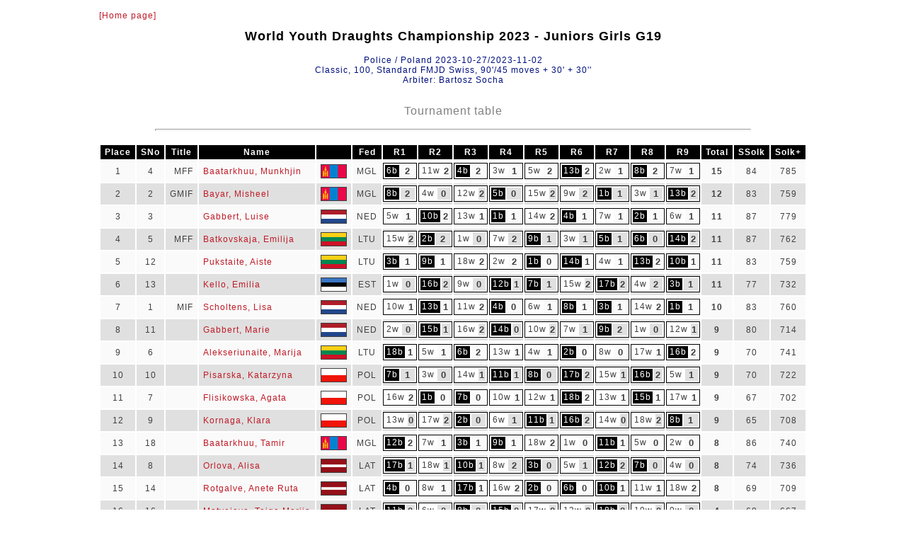

--- FILE ---
content_type: text/html
request_url: https://results.fmjd.org/tournaments/2023/f_1026/tournament_table_acc_places.html
body_size: 2831
content:
<!DOCTYPE html PUBLIC "-//W3C//DTD HTML 4.01 Transitional//EN">
<head>
<script type="text/javascript" src="translate.js"></script><meta content="text/html; charset=utf8" http-equiv="content-type">
<META HTTP-EQUIV='PRAGMA' CONTENT='NO-CACHE'>
<script>Tr("<title>Tournament table</title>");</script>
<link rel="stylesheet" href="tournament_table_acc_places.css" type="text/css"></head>
<body>

<table align=center>
<tr>
<td><a href="index.html" style="noprt">[Home page]</a>
<h1 align="center">World Youth Draughts Championship 2023 - Juniors Girls G19</h1>
<h4 align="center">Police / Poland 2023-10-27/2023-11-02<br>Classic, 100, Standard FMJD Swiss, 90'/45 moves + 30' + 30''<br><script>Tr("Arbiter: ","");</script>Bartosz Socha</h4>
</td></tr>
<tr>
<td><h3 align="center"><script>Tr("Tournament table","");</script></h3>
<hr>
</td></tr>
<tr>
<td>
<table align=center><col><col><col><col><col><col><col><col><col><col><col><col><col><col><col><col><col><col><thead>
<tr>
<th class=c>Place</th><th class=c>SNo</th><th class=r>Title</th><th>Name</th><th class=c><br></th><th class=c>Fed</th><th>R1</th><th>R2</th><th>R3</th><th>R4</th><th>R5</th><th>R6</th><th>R7</th><th>R8</th><th>R9</th><th class=c>Total</th><th class=c>SSolk</th><th class=c>Solk+</th></tr>
</thead>
<tr class=kj>
<td class=c>1</td><td class=c>4</td><td class=r>MFF</td><td><script>ALink("cardf_z$16.html", "Baatarkhuu, Munkhjin", false, "", " ");</script></td><td class=c><img alt="MGL" src="MGL.png" class="mala"></td><td class=c>MGL</td><td class=npj>
<table class=fr>
<tr>
<td class=kpc><script>ALink("cardf_z$2.html", "6b", false, "", " title='Kello, Emilia' class=kpc ");</script></td><td class=kwj>2</td></tr>
</table>
</td><td class=npj>
<table class=fr>
<tr>
<td class=kpb><script>ALink("cardf_z$13.html", "11w", false, "", " title='Flisikowska, Agata' class=kpb ");</script></td><td class=kwj>2</td></tr>
</table>
</td><td class=npj>
<table class=fr>
<tr>
<td class=kpc><script>ALink("cardf_z$6.html", "4b", false, "", " title='Batkovskaja, Emilija' class=kpc ");</script></td><td class=kwj>2</td></tr>
</table>
</td><td class=npj>
<table class=fr>
<tr>
<td class=kpb><script>ALink("cardf_z$9.html", "3w", false, "", " title='Gabbert, Luise' class=kpb ");</script></td><td class=kwj>1</td></tr>
</table>
</td><td class=npj>
<table class=fr>
<tr>
<td class=kpb><script>ALink("cardf_z$8.html", "5w", false, "", " title='Pukstaite, Aiste' class=kpb ");</script></td><td class=kwj>2</td></tr>
</table>
</td><td class=npj>
<table class=fr>
<tr>
<td class=kpc><script>ALink("cardf_z$18.html", "13b", false, "", " title='Baatarkhuu, Tamir' class=kpc ");</script></td><td class=kwj>2</td></tr>
</table>
</td><td class=npj>
<table class=fr>
<tr>
<td class=kpb><script>ALink("cardf_z$17.html", "2w", false, "", " title='Bayar, Misheel' class=kpb ");</script></td><td class=kwj>1</td></tr>
</table>
</td><td class=npj>
<table class=fr>
<tr>
<td class=kpc><script>ALink("cardf_z$10.html", "8b", false, "", " title='Gabbert, Marie' class=kpc ");</script></td><td class=kwj>2</td></tr>
</table>
</td><td class=npj>
<table class=fr>
<tr>
<td class=kpb><script>ALink("cardf_z$11.html", "7w", false, "", " title='Scholtens, Lisa' class=kpb ");</script></td><td class=kwj>1</td></tr>
</table>
</td><td class=kjb align=center>15</td><td class=c>84</td><td class=c>785</td></tr>
<tr class=kc>
<td class=c>2</td><td class=c>2</td><td class=r>GMIF</td><td><script>ALink("cardf_z$17.html", "Bayar, Misheel", false, "", " ");</script></td><td class=c><img alt="MGL" src="MGL.png" class="mala"></td><td class=c>MGL</td><td class=npc>
<table class=fr>
<tr>
<td class=kpc><script>ALink("cardf_z$10.html", "8b", false, "", " title='Gabbert, Marie' class=kpc ");</script></td><td class=kwc>2</td></tr>
</table>
</td><td class=npc>
<table class=fr>
<tr>
<td class=kpb><script>ALink("cardf_z$6.html", "4w", false, "", " title='Batkovskaja, Emilija' class=kpb ");</script></td><td class=kwc>0</td></tr>
</table>
</td><td class=npc>
<table class=fr>
<tr>
<td class=kpb><script>ALink("cardf_z$14.html", "12w", false, "", " title='Kornaga, Klara' class=kpb ");</script></td><td class=kwc>2</td></tr>
</table>
</td><td class=npc>
<table class=fr>
<tr>
<td class=kpc><script>ALink("cardf_z$8.html", "5b", false, "", " title='Pukstaite, Aiste' class=kpc ");</script></td><td class=kwc>0</td></tr>
</table>
</td><td class=npc>
<table class=fr>
<tr>
<td class=kpb><script>ALink("cardf_z$5.html", "15w", false, "", " title='Rotgalve, Anete Ruta' class=kpb ");</script></td><td class=kwc>2</td></tr>
</table>
</td><td class=npc>
<table class=fr>
<tr>
<td class=kpb><script>ALink("cardf_z$7.html", "9w", false, "", " title='Alekseriunaite, Marija' class=kpb ");</script></td><td class=kwc>2</td></tr>
</table>
</td><td class=npc>
<table class=fr>
<tr>
<td class=kpc><script>ALink("cardf_z$16.html", "1b", false, "", " title='Baatarkhuu, Munkhjin' class=kpc ");</script></td><td class=kwc>1</td></tr>
</table>
</td><td class=npc>
<table class=fr>
<tr>
<td class=kpb><script>ALink("cardf_z$9.html", "3w", false, "", " title='Gabbert, Luise' class=kpb ");</script></td><td class=kwc>1</td></tr>
</table>
</td><td class=npc>
<table class=fr>
<tr>
<td class=kpc><script>ALink("cardf_z$18.html", "13b", false, "", " title='Baatarkhuu, Tamir' class=kpc ");</script></td><td class=kwc>2</td></tr>
</table>
</td><td class=kcb align=center>12</td><td class=c>83</td><td class=c>759</td></tr>
<tr class=kj>
<td class=c>3</td><td class=c>3</td><td class=r></td><td><script>ALink("cardf_z$9.html", "Gabbert, Luise", false, "", " ");</script></td><td class=c><img alt="NED" src="NED.png" class="mala"></td><td class=c>NED</td><td class=npj>
<table class=fr>
<tr>
<td class=kpb><script>ALink("cardf_z$8.html", "5w", false, "", " title='Pukstaite, Aiste' class=kpb ");</script></td><td class=kwj>1</td></tr>
</table>
</td><td class=npj>
<table class=fr>
<tr>
<td class=kpc><script>ALink("cardf_z$15.html", "10b", false, "", " title='Pisarska, Katarzyna' class=kpc ");</script></td><td class=kwj>2</td></tr>
</table>
</td><td class=npj>
<table class=fr>
<tr>
<td class=kpb><script>ALink("cardf_z$18.html", "13w", false, "", " title='Baatarkhuu, Tamir' class=kpb ");</script></td><td class=kwj>1</td></tr>
</table>
</td><td class=npj>
<table class=fr>
<tr>
<td class=kpc><script>ALink("cardf_z$16.html", "1b", false, "", " title='Baatarkhuu, Munkhjin' class=kpc ");</script></td><td class=kwj>1</td></tr>
</table>
</td><td class=npj>
<table class=fr>
<tr>
<td class=kpb><script>ALink("cardf_z$3.html", "14w", false, "", " title='Orlova, Alisa' class=kpb ");</script></td><td class=kwj>2</td></tr>
</table>
</td><td class=npj>
<table class=fr>
<tr>
<td class=kpc><script>ALink("cardf_z$6.html", "4b", false, "", " title='Batkovskaja, Emilija' class=kpc ");</script></td><td class=kwj>1</td></tr>
</table>
</td><td class=npj>
<table class=fr>
<tr>
<td class=kpb><script>ALink("cardf_z$11.html", "7w", false, "", " title='Scholtens, Lisa' class=kpb ");</script></td><td class=kwj>1</td></tr>
</table>
</td><td class=npj>
<table class=fr>
<tr>
<td class=kpc><script>ALink("cardf_z$17.html", "2b", false, "", " title='Bayar, Misheel' class=kpc ");</script></td><td class=kwj>1</td></tr>
</table>
</td><td class=npj>
<table class=fr>
<tr>
<td class=kpb><script>ALink("cardf_z$2.html", "6w", false, "", " title='Kello, Emilia' class=kpb ");</script></td><td class=kwj>1</td></tr>
</table>
</td><td class=kjb align=center>11</td><td class=c>87</td><td class=c>779</td></tr>
<tr class=kc>
<td class=c>4</td><td class=c>5</td><td class=r>MFF</td><td><script>ALink("cardf_z$6.html", "Batkovskaja, Emilija", false, "", " ");</script></td><td class=c><img alt="LTU" src="LTU.png" class="mala"></td><td class=c>LTU</td><td class=npc>
<table class=fr>
<tr>
<td class=kpb><script>ALink("cardf_z$5.html", "15w", false, "", " title='Rotgalve, Anete Ruta' class=kpb ");</script></td><td class=kwc>2</td></tr>
</table>
</td><td class=npc>
<table class=fr>
<tr>
<td class=kpc><script>ALink("cardf_z$17.html", "2b", false, "", " title='Bayar, Misheel' class=kpc ");</script></td><td class=kwc>2</td></tr>
</table>
</td><td class=npc>
<table class=fr>
<tr>
<td class=kpb><script>ALink("cardf_z$16.html", "1w", false, "", " title='Baatarkhuu, Munkhjin' class=kpb ");</script></td><td class=kwc>0</td></tr>
</table>
</td><td class=npc>
<table class=fr>
<tr>
<td class=kpb><script>ALink("cardf_z$11.html", "7w", false, "", " title='Scholtens, Lisa' class=kpb ");</script></td><td class=kwc>2</td></tr>
</table>
</td><td class=npc>
<table class=fr>
<tr>
<td class=kpc><script>ALink("cardf_z$7.html", "9b", false, "", " title='Alekseriunaite, Marija' class=kpc ");</script></td><td class=kwc>1</td></tr>
</table>
</td><td class=npc>
<table class=fr>
<tr>
<td class=kpb><script>ALink("cardf_z$9.html", "3w", false, "", " title='Gabbert, Luise' class=kpb ");</script></td><td class=kwc>1</td></tr>
</table>
</td><td class=npc>
<table class=fr>
<tr>
<td class=kpc><script>ALink("cardf_z$8.html", "5b", false, "", " title='Pukstaite, Aiste' class=kpc ");</script></td><td class=kwc>1</td></tr>
</table>
</td><td class=npc>
<table class=fr>
<tr>
<td class=kpc><script>ALink("cardf_z$2.html", "6b", false, "", " title='Kello, Emilia' class=kpc ");</script></td><td class=kwc>0</td></tr>
</table>
</td><td class=npc>
<table class=fr>
<tr>
<td class=kpc><script>ALink("cardf_z$3.html", "14b", false, "", " title='Orlova, Alisa' class=kpc ");</script></td><td class=kwc>2</td></tr>
</table>
</td><td class=kcb align=center>11</td><td class=c>87</td><td class=c>762</td></tr>
<tr class=kj>
<td class=c>5</td><td class=c>12</td><td class=r></td><td><script>ALink("cardf_z$8.html", "Pukstaite, Aiste", false, "", " ");</script></td><td class=c><img alt="LTU" src="LTU.png" class="mala"></td><td class=c>LTU</td><td class=npj>
<table class=fr>
<tr>
<td class=kpc><script>ALink("cardf_z$9.html", "3b", false, "", " title='Gabbert, Luise' class=kpc ");</script></td><td class=kwj>1</td></tr>
</table>
</td><td class=npj>
<table class=fr>
<tr>
<td class=kpc><script>ALink("cardf_z$7.html", "9b", false, "", " title='Alekseriunaite, Marija' class=kpc ");</script></td><td class=kwj>1</td></tr>
</table>
</td><td class=npj>
<table class=fr>
<tr>
<td class=kpb><script>ALink("cardf_z$1.html", "18w", false, "", " title='Lutsepp, Katriin' class=kpb ");</script></td><td class=kwj>2</td></tr>
</table>
</td><td class=npj>
<table class=fr>
<tr>
<td class=kpb><script>ALink("cardf_z$17.html", "2w", false, "", " title='Bayar, Misheel' class=kpb ");</script></td><td class=kwj>2</td></tr>
</table>
</td><td class=npj>
<table class=fr>
<tr>
<td class=kpc><script>ALink("cardf_z$16.html", "1b", false, "", " title='Baatarkhuu, Munkhjin' class=kpc ");</script></td><td class=kwj>0</td></tr>
</table>
</td><td class=npj>
<table class=fr>
<tr>
<td class=kpc><script>ALink("cardf_z$3.html", "14b", false, "", " title='Orlova, Alisa' class=kpc ");</script></td><td class=kwj>1</td></tr>
</table>
</td><td class=npj>
<table class=fr>
<tr>
<td class=kpb><script>ALink("cardf_z$6.html", "4w", false, "", " title='Batkovskaja, Emilija' class=kpb ");</script></td><td class=kwj>1</td></tr>
</table>
</td><td class=npj>
<table class=fr>
<tr>
<td class=kpc><script>ALink("cardf_z$18.html", "13b", false, "", " title='Baatarkhuu, Tamir' class=kpc ");</script></td><td class=kwj>2</td></tr>
</table>
</td><td class=npj>
<table class=fr>
<tr>
<td class=kpc><script>ALink("cardf_z$15.html", "10b", false, "", " title='Pisarska, Katarzyna' class=kpc ");</script></td><td class=kwj>1</td></tr>
</table>
</td><td class=kjb align=center>11</td><td class=c>83</td><td class=c>759</td></tr>
<tr class=kc>
<td class=c>6</td><td class=c>13</td><td class=r></td><td><script>ALink("cardf_z$2.html", "Kello, Emilia", false, "", " ");</script></td><td class=c><img alt="EST" src="EST.png" class="mala"></td><td class=c>EST</td><td class=npc>
<table class=fr>
<tr>
<td class=kpb><script>ALink("cardf_z$16.html", "1w", false, "", " title='Baatarkhuu, Munkhjin' class=kpb ");</script></td><td class=kwc>0</td></tr>
</table>
</td><td class=npc>
<table class=fr>
<tr>
<td class=kpc><script>ALink("cardf_z$4.html", "16b", false, "", " title='Matvejeva, Taiga Marija' class=kpc ");</script></td><td class=kwc>2</td></tr>
</table>
</td><td class=npc>
<table class=fr>
<tr>
<td class=kpb><script>ALink("cardf_z$7.html", "9w", false, "", " title='Alekseriunaite, Marija' class=kpb ");</script></td><td class=kwc>0</td></tr>
</table>
</td><td class=npc>
<table class=fr>
<tr>
<td class=kpc><script>ALink("cardf_z$14.html", "12b", false, "", " title='Kornaga, Klara' class=kpc ");</script></td><td class=kwc>1</td></tr>
</table>
</td><td class=npc>
<table class=fr>
<tr>
<td class=kpc><script>ALink("cardf_z$11.html", "7b", false, "", " title='Scholtens, Lisa' class=kpc ");</script></td><td class=kwc>1</td></tr>
</table>
</td><td class=npc>
<table class=fr>
<tr>
<td class=kpb><script>ALink("cardf_z$5.html", "15w", false, "", " title='Rotgalve, Anete Ruta' class=kpb ");</script></td><td class=kwc>2</td></tr>
</table>
</td><td class=npc>
<table class=fr>
<tr>
<td class=kpc><script>ALink("cardf_z$12.html", "17b", false, "", " title='Monteiro, Ana' class=kpc ");</script></td><td class=kwc>2</td></tr>
</table>
</td><td class=npc>
<table class=fr>
<tr>
<td class=kpb><script>ALink("cardf_z$6.html", "4w", false, "", " title='Batkovskaja, Emilija' class=kpb ");</script></td><td class=kwc>2</td></tr>
</table>
</td><td class=npc>
<table class=fr>
<tr>
<td class=kpc><script>ALink("cardf_z$9.html", "3b", false, "", " title='Gabbert, Luise' class=kpc ");</script></td><td class=kwc>1</td></tr>
</table>
</td><td class=kcb align=center>11</td><td class=c>77</td><td class=c>732</td></tr>
<tr class=kj>
<td class=c>7</td><td class=c>1</td><td class=r>MIF</td><td><script>ALink("cardf_z$11.html", "Scholtens, Lisa", false, "", " ");</script></td><td class=c><img alt="NED" src="NED.png" class="mala"></td><td class=c>NED</td><td class=npj>
<table class=fr>
<tr>
<td class=kpb><script>ALink("cardf_z$15.html", "10w", false, "", " title='Pisarska, Katarzyna' class=kpb ");</script></td><td class=kwj>1</td></tr>
</table>
</td><td class=npj>
<table class=fr>
<tr>
<td class=kpc><script>ALink("cardf_z$18.html", "13b", false, "", " title='Baatarkhuu, Tamir' class=kpc ");</script></td><td class=kwj>1</td></tr>
</table>
</td><td class=npj>
<table class=fr>
<tr>
<td class=kpb><script>ALink("cardf_z$13.html", "11w", false, "", " title='Flisikowska, Agata' class=kpb ");</script></td><td class=kwj>2</td></tr>
</table>
</td><td class=npj>
<table class=fr>
<tr>
<td class=kpc><script>ALink("cardf_z$6.html", "4b", false, "", " title='Batkovskaja, Emilija' class=kpc ");</script></td><td class=kwj>0</td></tr>
</table>
</td><td class=npj>
<table class=fr>
<tr>
<td class=kpb><script>ALink("cardf_z$2.html", "6w", false, "", " title='Kello, Emilia' class=kpb ");</script></td><td class=kwj>1</td></tr>
</table>
</td><td class=npj>
<table class=fr>
<tr>
<td class=kpc><script>ALink("cardf_z$10.html", "8b", false, "", " title='Gabbert, Marie' class=kpc ");</script></td><td class=kwj>1</td></tr>
</table>
</td><td class=npj>
<table class=fr>
<tr>
<td class=kpc><script>ALink("cardf_z$9.html", "3b", false, "", " title='Gabbert, Luise' class=kpc ");</script></td><td class=kwj>1</td></tr>
</table>
</td><td class=npj>
<table class=fr>
<tr>
<td class=kpb><script>ALink("cardf_z$3.html", "14w", false, "", " title='Orlova, Alisa' class=kpb ");</script></td><td class=kwj>2</td></tr>
</table>
</td><td class=npj>
<table class=fr>
<tr>
<td class=kpc><script>ALink("cardf_z$16.html", "1b", false, "", " title='Baatarkhuu, Munkhjin' class=kpc ");</script></td><td class=kwj>1</td></tr>
</table>
</td><td class=kjb align=center>10</td><td class=c>83</td><td class=c>760</td></tr>
<tr class=kc>
<td class=c>8</td><td class=c>11</td><td class=r></td><td><script>ALink("cardf_z$10.html", "Gabbert, Marie", false, "", " ");</script></td><td class=c><img alt="NED" src="NED.png" class="mala"></td><td class=c>NED</td><td class=npc>
<table class=fr>
<tr>
<td class=kpb><script>ALink("cardf_z$17.html", "2w", false, "", " title='Bayar, Misheel' class=kpb ");</script></td><td class=kwc>0</td></tr>
</table>
</td><td class=npc>
<table class=fr>
<tr>
<td class=kpc><script>ALink("cardf_z$5.html", "15b", false, "", " title='Rotgalve, Anete Ruta' class=kpc ");</script></td><td class=kwc>1</td></tr>
</table>
</td><td class=npc>
<table class=fr>
<tr>
<td class=kpb><script>ALink("cardf_z$4.html", "16w", false, "", " title='Matvejeva, Taiga Marija' class=kpb ");</script></td><td class=kwc>2</td></tr>
</table>
</td><td class=npc>
<table class=fr>
<tr>
<td class=kpc><script>ALink("cardf_z$3.html", "14b", false, "", " title='Orlova, Alisa' class=kpc ");</script></td><td class=kwc>0</td></tr>
</table>
</td><td class=npc>
<table class=fr>
<tr>
<td class=kpb><script>ALink("cardf_z$15.html", "10w", false, "", " title='Pisarska, Katarzyna' class=kpb ");</script></td><td class=kwc>2</td></tr>
</table>
</td><td class=npc>
<table class=fr>
<tr>
<td class=kpb><script>ALink("cardf_z$11.html", "7w", false, "", " title='Scholtens, Lisa' class=kpb ");</script></td><td class=kwc>1</td></tr>
</table>
</td><td class=npc>
<table class=fr>
<tr>
<td class=kpc><script>ALink("cardf_z$7.html", "9b", false, "", " title='Alekseriunaite, Marija' class=kpc ");</script></td><td class=kwc>2</td></tr>
</table>
</td><td class=npc>
<table class=fr>
<tr>
<td class=kpb><script>ALink("cardf_z$16.html", "1w", false, "", " title='Baatarkhuu, Munkhjin' class=kpb ");</script></td><td class=kwc>0</td></tr>
</table>
</td><td class=npc>
<table class=fr>
<tr>
<td class=kpb><script>ALink("cardf_z$14.html", "12w", false, "", " title='Kornaga, Klara' class=kpb ");</script></td><td class=kwc>1</td></tr>
</table>
</td><td class=kcb align=center>9</td><td class=c>80</td><td class=c>714</td></tr>
<tr class=kj>
<td class=c>9</td><td class=c>6</td><td class=r></td><td><script>ALink("cardf_z$7.html", "Alekseriunaite, Marija", false, "", " ");</script></td><td class=c><img alt="LTU" src="LTU.png" class="mala"></td><td class=c>LTU</td><td class=npj>
<table class=fr>
<tr>
<td class=kpc><script>ALink("cardf_z$1.html", "18b", false, "", " title='Lutsepp, Katriin' class=kpc ");</script></td><td class=kwj>1</td></tr>
</table>
</td><td class=npj>
<table class=fr>
<tr>
<td class=kpb><script>ALink("cardf_z$8.html", "5w", false, "", " title='Pukstaite, Aiste' class=kpb ");</script></td><td class=kwj>1</td></tr>
</table>
</td><td class=npj>
<table class=fr>
<tr>
<td class=kpc><script>ALink("cardf_z$2.html", "6b", false, "", " title='Kello, Emilia' class=kpc ");</script></td><td class=kwj>2</td></tr>
</table>
</td><td class=npj>
<table class=fr>
<tr>
<td class=kpb><script>ALink("cardf_z$18.html", "13w", false, "", " title='Baatarkhuu, Tamir' class=kpb ");</script></td><td class=kwj>1</td></tr>
</table>
</td><td class=npj>
<table class=fr>
<tr>
<td class=kpb><script>ALink("cardf_z$6.html", "4w", false, "", " title='Batkovskaja, Emilija' class=kpb ");</script></td><td class=kwj>1</td></tr>
</table>
</td><td class=npj>
<table class=fr>
<tr>
<td class=kpc><script>ALink("cardf_z$17.html", "2b", false, "", " title='Bayar, Misheel' class=kpc ");</script></td><td class=kwj>0</td></tr>
</table>
</td><td class=npj>
<table class=fr>
<tr>
<td class=kpb><script>ALink("cardf_z$10.html", "8w", false, "", " title='Gabbert, Marie' class=kpb ");</script></td><td class=kwj>0</td></tr>
</table>
</td><td class=npj>
<table class=fr>
<tr>
<td class=kpb><script>ALink("cardf_z$12.html", "17w", false, "", " title='Monteiro, Ana' class=kpb ");</script></td><td class=kwj>1</td></tr>
</table>
</td><td class=npj>
<table class=fr>
<tr>
<td class=kpc><script>ALink("cardf_z$4.html", "16b", false, "", " title='Matvejeva, Taiga Marija' class=kpc ");</script></td><td class=kwj>2</td></tr>
</table>
</td><td class=kjb align=center>9</td><td class=c>70</td><td class=c>741</td></tr>
<tr class=kc>
<td class=c>10</td><td class=c>10</td><td class=r></td><td><script>ALink("cardf_z$15.html", "Pisarska, Katarzyna", false, "", " ");</script></td><td class=c><img alt="POL" src="POL.png" class="mala"></td><td class=c>POL</td><td class=npc>
<table class=fr>
<tr>
<td class=kpc><script>ALink("cardf_z$11.html", "7b", false, "", " title='Scholtens, Lisa' class=kpc ");</script></td><td class=kwc>1</td></tr>
</table>
</td><td class=npc>
<table class=fr>
<tr>
<td class=kpb><script>ALink("cardf_z$9.html", "3w", false, "", " title='Gabbert, Luise' class=kpb ");</script></td><td class=kwc>0</td></tr>
</table>
</td><td class=npc>
<table class=fr>
<tr>
<td class=kpb><script>ALink("cardf_z$3.html", "14w", false, "", " title='Orlova, Alisa' class=kpb ");</script></td><td class=kwc>1</td></tr>
</table>
</td><td class=npc>
<table class=fr>
<tr>
<td class=kpc><script>ALink("cardf_z$13.html", "11b", false, "", " title='Flisikowska, Agata' class=kpc ");</script></td><td class=kwc>1</td></tr>
</table>
</td><td class=npc>
<table class=fr>
<tr>
<td class=kpc><script>ALink("cardf_z$10.html", "8b", false, "", " title='Gabbert, Marie' class=kpc ");</script></td><td class=kwc>0</td></tr>
</table>
</td><td class=npc>
<table class=fr>
<tr>
<td class=kpc><script>ALink("cardf_z$12.html", "17b", false, "", " title='Monteiro, Ana' class=kpc ");</script></td><td class=kwc>2</td></tr>
</table>
</td><td class=npc>
<table class=fr>
<tr>
<td class=kpb><script>ALink("cardf_z$5.html", "15w", false, "", " title='Rotgalve, Anete Ruta' class=kpb ");</script></td><td class=kwc>1</td></tr>
</table>
</td><td class=npc>
<table class=fr>
<tr>
<td class=kpc><script>ALink("cardf_z$4.html", "16b", false, "", " title='Matvejeva, Taiga Marija' class=kpc ");</script></td><td class=kwc>2</td></tr>
</table>
</td><td class=npc>
<table class=fr>
<tr>
<td class=kpb><script>ALink("cardf_z$8.html", "5w", false, "", " title='Pukstaite, Aiste' class=kpb ");</script></td><td class=kwc>1</td></tr>
</table>
</td><td class=kcb align=center>9</td><td class=c>70</td><td class=c>722</td></tr>
<tr class=kj>
<td class=c>11</td><td class=c>7</td><td class=r></td><td><script>ALink("cardf_z$13.html", "Flisikowska, Agata", false, "", " ");</script></td><td class=c><img alt="POL" src="POL.png" class="mala"></td><td class=c>POL</td><td class=npj>
<table class=fr>
<tr>
<td class=kpb><script>ALink("cardf_z$4.html", "16w", false, "", " title='Matvejeva, Taiga Marija' class=kpb ");</script></td><td class=kwj>2</td></tr>
</table>
</td><td class=npj>
<table class=fr>
<tr>
<td class=kpc><script>ALink("cardf_z$16.html", "1b", false, "", " title='Baatarkhuu, Munkhjin' class=kpc ");</script></td><td class=kwj>0</td></tr>
</table>
</td><td class=npj>
<table class=fr>
<tr>
<td class=kpc><script>ALink("cardf_z$11.html", "7b", false, "", " title='Scholtens, Lisa' class=kpc ");</script></td><td class=kwj>0</td></tr>
</table>
</td><td class=npj>
<table class=fr>
<tr>
<td class=kpb><script>ALink("cardf_z$15.html", "10w", false, "", " title='Pisarska, Katarzyna' class=kpb ");</script></td><td class=kwj>1</td></tr>
</table>
</td><td class=npj>
<table class=fr>
<tr>
<td class=kpb><script>ALink("cardf_z$14.html", "12w", false, "", " title='Kornaga, Klara' class=kpb ");</script></td><td class=kwj>1</td></tr>
</table>
</td><td class=npj>
<table class=fr>
<tr>
<td class=kpc><script>ALink("cardf_z$1.html", "18b", false, "", " title='Lutsepp, Katriin' class=kpc ");</script></td><td class=kwj>2</td></tr>
</table>
</td><td class=npj>
<table class=fr>
<tr>
<td class=kpb><script>ALink("cardf_z$18.html", "13w", false, "", " title='Baatarkhuu, Tamir' class=kpb ");</script></td><td class=kwj>1</td></tr>
</table>
</td><td class=npj>
<table class=fr>
<tr>
<td class=kpc><script>ALink("cardf_z$5.html", "15b", false, "", " title='Rotgalve, Anete Ruta' class=kpc ");</script></td><td class=kwj>1</td></tr>
</table>
</td><td class=npj>
<table class=fr>
<tr>
<td class=kpb><script>ALink("cardf_z$12.html", "17w", false, "", " title='Monteiro, Ana' class=kpb ");</script></td><td class=kwj>1</td></tr>
</table>
</td><td class=kjb align=center>9</td><td class=c>67</td><td class=c>702</td></tr>
<tr class=kc>
<td class=c>12</td><td class=c>9</td><td class=r></td><td><script>ALink("cardf_z$14.html", "Kornaga, Klara", false, "", " ");</script></td><td class=c><img alt="POL" src="POL.png" class="mala"></td><td class=c>POL</td><td class=npc>
<table class=fr>
<tr>
<td class=kpb><script>ALink("cardf_z$18.html", "13w", false, "", " title='Baatarkhuu, Tamir' class=kpb ");</script></td><td class=kwc>0</td></tr>
</table>
</td><td class=npc>
<table class=fr>
<tr>
<td class=kpb><script>ALink("cardf_z$12.html", "17w", false, "", " title='Monteiro, Ana' class=kpb ");</script></td><td class=kwc>2</td></tr>
</table>
</td><td class=npc>
<table class=fr>
<tr>
<td class=kpc><script>ALink("cardf_z$17.html", "2b", false, "", " title='Bayar, Misheel' class=kpc ");</script></td><td class=kwc>0</td></tr>
</table>
</td><td class=npc>
<table class=fr>
<tr>
<td class=kpb><script>ALink("cardf_z$2.html", "6w", false, "", " title='Kello, Emilia' class=kpb ");</script></td><td class=kwc>1</td></tr>
</table>
</td><td class=npc>
<table class=fr>
<tr>
<td class=kpc><script>ALink("cardf_z$13.html", "11b", false, "", " title='Flisikowska, Agata' class=kpc ");</script></td><td class=kwc>1</td></tr>
</table>
</td><td class=npc>
<table class=fr>
<tr>
<td class=kpc><script>ALink("cardf_z$4.html", "16b", false, "", " title='Matvejeva, Taiga Marija' class=kpc ");</script></td><td class=kwc>2</td></tr>
</table>
</td><td class=npc>
<table class=fr>
<tr>
<td class=kpb><script>ALink("cardf_z$3.html", "14w", false, "", " title='Orlova, Alisa' class=kpb ");</script></td><td class=kwc>0</td></tr>
</table>
</td><td class=npc>
<table class=fr>
<tr>
<td class=kpb><script>ALink("cardf_z$1.html", "18w", false, "", " title='Lutsepp, Katriin' class=kpb ");</script></td><td class=kwc>2</td></tr>
</table>
</td><td class=npc>
<table class=fr>
<tr>
<td class=kpc><script>ALink("cardf_z$10.html", "8b", false, "", " title='Gabbert, Marie' class=kpc ");</script></td><td class=kwc>1</td></tr>
</table>
</td><td class=kcb align=center>9</td><td class=c>65</td><td class=c>708</td></tr>
<tr class=kj>
<td class=c>13</td><td class=c>18</td><td class=r></td><td><script>ALink("cardf_z$18.html", "Baatarkhuu, Tamir", false, "", " ");</script></td><td class=c><img alt="MGL" src="MGL.png" class="mala"></td><td class=c>MGL</td><td class=npj>
<table class=fr>
<tr>
<td class=kpc><script>ALink("cardf_z$14.html", "12b", false, "", " title='Kornaga, Klara' class=kpc ");</script></td><td class=kwj>2</td></tr>
</table>
</td><td class=npj>
<table class=fr>
<tr>
<td class=kpb><script>ALink("cardf_z$11.html", "7w", false, "", " title='Scholtens, Lisa' class=kpb ");</script></td><td class=kwj>1</td></tr>
</table>
</td><td class=npj>
<table class=fr>
<tr>
<td class=kpc><script>ALink("cardf_z$9.html", "3b", false, "", " title='Gabbert, Luise' class=kpc ");</script></td><td class=kwj>1</td></tr>
</table>
</td><td class=npj>
<table class=fr>
<tr>
<td class=kpc><script>ALink("cardf_z$7.html", "9b", false, "", " title='Alekseriunaite, Marija' class=kpc ");</script></td><td class=kwj>1</td></tr>
</table>
</td><td class=npj>
<table class=fr>
<tr>
<td class=kpb><script>ALink("cardf_z$1.html", "18w", false, "", " title='Lutsepp, Katriin' class=kpb ");</script></td><td class=kwj>2</td></tr>
</table>
</td><td class=npj>
<table class=fr>
<tr>
<td class=kpb><script>ALink("cardf_z$16.html", "1w", false, "", " title='Baatarkhuu, Munkhjin' class=kpb ");</script></td><td class=kwj>0</td></tr>
</table>
</td><td class=npj>
<table class=fr>
<tr>
<td class=kpc><script>ALink("cardf_z$13.html", "11b", false, "", " title='Flisikowska, Agata' class=kpc ");</script></td><td class=kwj>1</td></tr>
</table>
</td><td class=npj>
<table class=fr>
<tr>
<td class=kpb><script>ALink("cardf_z$8.html", "5w", false, "", " title='Pukstaite, Aiste' class=kpb ");</script></td><td class=kwj>0</td></tr>
</table>
</td><td class=npj>
<table class=fr>
<tr>
<td class=kpb><script>ALink("cardf_z$17.html", "2w", false, "", " title='Bayar, Misheel' class=kpb ");</script></td><td class=kwj>0</td></tr>
</table>
</td><td class=kjb align=center>8</td><td class=c>86</td><td class=c>740</td></tr>
<tr class=kc>
<td class=c>14</td><td class=c>8</td><td class=r></td><td><script>ALink("cardf_z$3.html", "Orlova, Alisa", false, "", " ");</script></td><td class=c><img alt="LAT" src="LAT.png" class="mala"></td><td class=c>LAT</td><td class=npc>
<table class=fr>
<tr>
<td class=kpc><script>ALink("cardf_z$12.html", "17b", false, "", " title='Monteiro, Ana' class=kpc ");</script></td><td class=kwc>1</td></tr>
</table>
</td><td class=npc>
<table class=fr>
<tr>
<td class=kpb><script>ALink("cardf_z$1.html", "18w", false, "", " title='Lutsepp, Katriin' class=kpb ");</script></td><td class=kwc>1</td></tr>
</table>
</td><td class=npc>
<table class=fr>
<tr>
<td class=kpc><script>ALink("cardf_z$15.html", "10b", false, "", " title='Pisarska, Katarzyna' class=kpc ");</script></td><td class=kwc>1</td></tr>
</table>
</td><td class=npc>
<table class=fr>
<tr>
<td class=kpb><script>ALink("cardf_z$10.html", "8w", false, "", " title='Gabbert, Marie' class=kpb ");</script></td><td class=kwc>2</td></tr>
</table>
</td><td class=npc>
<table class=fr>
<tr>
<td class=kpc><script>ALink("cardf_z$9.html", "3b", false, "", " title='Gabbert, Luise' class=kpc ");</script></td><td class=kwc>0</td></tr>
</table>
</td><td class=npc>
<table class=fr>
<tr>
<td class=kpb><script>ALink("cardf_z$8.html", "5w", false, "", " title='Pukstaite, Aiste' class=kpb ");</script></td><td class=kwc>1</td></tr>
</table>
</td><td class=npc>
<table class=fr>
<tr>
<td class=kpc><script>ALink("cardf_z$14.html", "12b", false, "", " title='Kornaga, Klara' class=kpc ");</script></td><td class=kwc>2</td></tr>
</table>
</td><td class=npc>
<table class=fr>
<tr>
<td class=kpc><script>ALink("cardf_z$11.html", "7b", false, "", " title='Scholtens, Lisa' class=kpc ");</script></td><td class=kwc>0</td></tr>
</table>
</td><td class=npc>
<table class=fr>
<tr>
<td class=kpb><script>ALink("cardf_z$6.html", "4w", false, "", " title='Batkovskaja, Emilija' class=kpb ");</script></td><td class=kwc>0</td></tr>
</table>
</td><td class=kcb align=center>8</td><td class=c>74</td><td class=c>736</td></tr>
<tr class=kj>
<td class=c>15</td><td class=c>14</td><td class=r></td><td><script>ALink("cardf_z$5.html", "Rotgalve, Anete Ruta", false, "", " ");</script></td><td class=c><img alt="LAT" src="LAT.png" class="mala"></td><td class=c>LAT</td><td class=npj>
<table class=fr>
<tr>
<td class=kpc><script>ALink("cardf_z$6.html", "4b", false, "", " title='Batkovskaja, Emilija' class=kpc ");</script></td><td class=kwj>0</td></tr>
</table>
</td><td class=npj>
<table class=fr>
<tr>
<td class=kpb><script>ALink("cardf_z$10.html", "8w", false, "", " title='Gabbert, Marie' class=kpb ");</script></td><td class=kwj>1</td></tr>
</table>
</td><td class=npj>
<table class=fr>
<tr>
<td class=kpc><script>ALink("cardf_z$12.html", "17b", false, "", " title='Monteiro, Ana' class=kpc ");</script></td><td class=kwj>1</td></tr>
</table>
</td><td class=npj>
<table class=fr>
<tr>
<td class=kpb><script>ALink("cardf_z$4.html", "16w", false, "", " title='Matvejeva, Taiga Marija' class=kpb ");</script></td><td class=kwj>2</td></tr>
</table>
</td><td class=npj>
<table class=fr>
<tr>
<td class=kpc><script>ALink("cardf_z$17.html", "2b", false, "", " title='Bayar, Misheel' class=kpc ");</script></td><td class=kwj>0</td></tr>
</table>
</td><td class=npj>
<table class=fr>
<tr>
<td class=kpc><script>ALink("cardf_z$2.html", "6b", false, "", " title='Kello, Emilia' class=kpc ");</script></td><td class=kwj>0</td></tr>
</table>
</td><td class=npj>
<table class=fr>
<tr>
<td class=kpc><script>ALink("cardf_z$15.html", "10b", false, "", " title='Pisarska, Katarzyna' class=kpc ");</script></td><td class=kwj>1</td></tr>
</table>
</td><td class=npj>
<table class=fr>
<tr>
<td class=kpb><script>ALink("cardf_z$13.html", "11w", false, "", " title='Flisikowska, Agata' class=kpb ");</script></td><td class=kwj>1</td></tr>
</table>
</td><td class=npj>
<table class=fr>
<tr>
<td class=kpb><script>ALink("cardf_z$1.html", "18w", false, "", " title='Lutsepp, Katriin' class=kpb ");</script></td><td class=kwj>2</td></tr>
</table>
</td><td class=kjb align=center>8</td><td class=c>69</td><td class=c>709</td></tr>
<tr class=kc>
<td class=c>16</td><td class=c>16</td><td class=r></td><td><script>ALink("cardf_z$4.html", "Matvejeva, Taiga Marija", false, "", " ");</script></td><td class=c><img alt="LAT" src="LAT.png" class="mala"></td><td class=c>LAT</td><td class=npc>
<table class=fr>
<tr>
<td class=kpc><script>ALink("cardf_z$13.html", "11b", false, "", " title='Flisikowska, Agata' class=kpc ");</script></td><td class=kwc>0</td></tr>
</table>
</td><td class=npc>
<table class=fr>
<tr>
<td class=kpb><script>ALink("cardf_z$2.html", "6w", false, "", " title='Kello, Emilia' class=kpb ");</script></td><td class=kwc>0</td></tr>
</table>
</td><td class=npc>
<table class=fr>
<tr>
<td class=kpc><script>ALink("cardf_z$10.html", "8b", false, "", " title='Gabbert, Marie' class=kpc ");</script></td><td class=kwc>0</td></tr>
</table>
</td><td class=npc>
<table class=fr>
<tr>
<td class=kpc><script>ALink("cardf_z$5.html", "15b", false, "", " title='Rotgalve, Anete Ruta' class=kpc ");</script></td><td class=kwc>0</td></tr>
</table>
</td><td class=npc>
<table class=fr>
<tr>
<td class=kpb><script>ALink("cardf_z$12.html", "17w", false, "", " title='Monteiro, Ana' class=kpb ");</script></td><td class=kwc>2</td></tr>
</table>
</td><td class=npc>
<table class=fr>
<tr>
<td class=kpb><script>ALink("cardf_z$14.html", "12w", false, "", " title='Kornaga, Klara' class=kpb ");</script></td><td class=kwc>0</td></tr>
</table>
</td><td class=npc>
<table class=fr>
<tr>
<td class=kpc><script>ALink("cardf_z$1.html", "18b", false, "", " title='Lutsepp, Katriin' class=kpc ");</script></td><td class=kwc>2</td></tr>
</table>
</td><td class=npc>
<table class=fr>
<tr>
<td class=kpb><script>ALink("cardf_z$15.html", "10w", false, "", " title='Pisarska, Katarzyna' class=kpb ");</script></td><td class=kwc>0</td></tr>
</table>
</td><td class=npc>
<table class=fr>
<tr>
<td class=kpb><script>ALink("cardf_z$7.html", "9w", false, "", " title='Alekseriunaite, Marija' class=kpb ");</script></td><td class=kwc>0</td></tr>
</table>
</td><td class=kcb align=center>4</td><td class=c>68</td><td class=c>667</td></tr>
<tr class=kj>
<td class=c>17</td><td class=c>17</td><td class=r></td><td><script>ALink("cardf_z$12.html", "Monteiro, Ana", false, "", " ");</script></td><td class=c><img alt="BRA" src="BRA.png" class="mala"></td><td class=c>BRA</td><td class=npj>
<table class=fr>
<tr>
<td class=kpb><script>ALink("cardf_z$3.html", "14w", false, "", " title='Orlova, Alisa' class=kpb ");</script></td><td class=kwj>1</td></tr>
</table>
</td><td class=npj>
<table class=fr>
<tr>
<td class=kpc><script>ALink("cardf_z$14.html", "12b", false, "", " title='Kornaga, Klara' class=kpc ");</script></td><td class=kwj>0</td></tr>
</table>
</td><td class=npj>
<table class=fr>
<tr>
<td class=kpb><script>ALink("cardf_z$5.html", "15w", false, "", " title='Rotgalve, Anete Ruta' class=kpb ");</script></td><td class=kwj>1</td></tr>
</table>
</td><td class=npj>
<table class=fr>
<tr>
<td class=kpc><script>ALink("cardf_z$1.html", "18b", false, "", " title='Lutsepp, Katriin' class=kpc ");</script></td><td class=kwj>0</td></tr>
</table>
</td><td class=npj>
<table class=fr>
<tr>
<td class=kpc><script>ALink("cardf_z$4.html", "16b", false, "", " title='Matvejeva, Taiga Marija' class=kpc ");</script></td><td class=kwj>0</td></tr>
</table>
</td><td class=npj>
<table class=fr>
<tr>
<td class=kpb><script>ALink("cardf_z$15.html", "10w", false, "", " title='Pisarska, Katarzyna' class=kpb ");</script></td><td class=kwj>0</td></tr>
</table>
</td><td class=npj>
<table class=fr>
<tr>
<td class=kpb><script>ALink("cardf_z$2.html", "6w", false, "", " title='Kello, Emilia' class=kpb ");</script></td><td class=kwj>0</td></tr>
</table>
</td><td class=npj>
<table class=fr>
<tr>
<td class=kpc><script>ALink("cardf_z$7.html", "9b", false, "", " title='Alekseriunaite, Marija' class=kpc ");</script></td><td class=kwj>1</td></tr>
</table>
</td><td class=npj>
<table class=fr>
<tr>
<td class=kpc><script>ALink("cardf_z$13.html", "11b", false, "", " title='Flisikowska, Agata' class=kpc ");</script></td><td class=kwj>1</td></tr>
</table>
</td><td class=kjb align=center>4</td><td class=c>67</td><td class=c>662</td></tr>
<tr class=kc>
<td class=c>18</td><td class=c>15</td><td class=r></td><td><script>ALink("cardf_z$1.html", "Lutsepp, Katriin", false, "", " ");</script></td><td class=c><img alt="EST" src="EST.png" class="mala"></td><td class=c>EST</td><td class=npc>
<table class=fr>
<tr>
<td class=kpb><script>ALink("cardf_z$7.html", "9w", false, "", " title='Alekseriunaite, Marija' class=kpb ");</script></td><td class=kwc>1</td></tr>
</table>
</td><td class=npc>
<table class=fr>
<tr>
<td class=kpc><script>ALink("cardf_z$3.html", "14b", false, "", " title='Orlova, Alisa' class=kpc ");</script></td><td class=kwc>1</td></tr>
</table>
</td><td class=npc>
<table class=fr>
<tr>
<td class=kpc><script>ALink("cardf_z$8.html", "5b", false, "", " title='Pukstaite, Aiste' class=kpc ");</script></td><td class=kwc>0</td></tr>
</table>
</td><td class=npc>
<table class=fr>
<tr>
<td class=kpb><script>ALink("cardf_z$12.html", "17w", false, "", " title='Monteiro, Ana' class=kpb ");</script></td><td class=kwc>2</td></tr>
</table>
</td><td class=npc>
<table class=fr>
<tr>
<td class=kpc><script>ALink("cardf_z$18.html", "13b", false, "", " title='Baatarkhuu, Tamir' class=kpc ");</script></td><td class=kwc>0</td></tr>
</table>
</td><td class=npc>
<table class=fr>
<tr>
<td class=kpb><script>ALink("cardf_z$13.html", "11w", false, "", " title='Flisikowska, Agata' class=kpb ");</script></td><td class=kwc>0</td></tr>
</table>
</td><td class=npc>
<table class=fr>
<tr>
<td class=kpb><script>ALink("cardf_z$4.html", "16w", false, "", " title='Matvejeva, Taiga Marija' class=kpb ");</script></td><td class=kwc>0</td></tr>
</table>
</td><td class=npc>
<table class=fr>
<tr>
<td class=kpc><script>ALink("cardf_z$14.html", "12b", false, "", " title='Kornaga, Klara' class=kpc ");</script></td><td class=kwc>0</td></tr>
</table>
</td><td class=npc>
<table class=fr>
<tr>
<td class=kpc><script>ALink("cardf_z$5.html", "15b", false, "", " title='Rotgalve, Anete Ruta' class=kpc ");</script></td><td class=kwc>0</td></tr>
</table>
</td><td class=kcb align=center>4</td><td class=c>66</td><td class=c>685</td></tr>
</table>
</td></tr>
<tr>
<td></td></tr>
<tr>
<td><hr>

<table>
<tr class=b>
<td><p>DraughtsArbiter Pro (v.5.44b1)  (C) A.Cury&#x0142;o/FMJD</p></td><td><a href="https://fmjd.org/" target="_blank">https://fmjd.org/</a></td></tr>
<tr class=b>
<td colspan=2>Lic: FMJD.GROUP</td></tr>
<tr>
<td></td><td></td></tr>
</table>

</td></tr>
</table>
</body>
<script type="text/javascript" src="main.js"></script></html>


--- FILE ---
content_type: text/css
request_url: https://results.fmjd.org/tournaments/2023/f_1026/tournament_table_acc_places.css
body_size: 899
content:
body {scrollbar-base-color: #ffffff; background : #ffffff; font : 12px "Arial", "Arial";    letter-spacing : 1px; text-align: center; color: 404040;}
table {align:center; background : #ffffff; font : 12px "Arial", "Arial";     letter-spacing : 1px; color: 404040;}
img.mala {border:1px solid; width:35px; height:18px; page-break-inside:avoid;}
img.duza {border:1px solid; width:70px; height:36px; page-break-inside:avoid;}
img.foto {border:1px solid; page-break-inside:avoid;}
.cb {border:0px solid; margin:0px}
td.l {text-align:left;}
td.c {text-align:center;}
td.r {text-align:right;}
.fo {height:70px}
h1 {font : 18px "Arial", "Arial"; font-weight : bold;   text-align:center; color : #000000; letter-spacing : 1px;}
h2 {font : 16px "Arial", "Arial"; font-weight : bold;  ; text-align:center; color : #000000; letter-spacing : 1px;}
h3 {font : 16px "Arial", "Arial";    text-align:center; color : #808080; letter-spacing : 1px;}
h4 {font : 12px "Arial", "Arial";    color : #001080; letter-spacing : 1px;}
h5 {font : 9px "Arial", "Arial"; font-weight : bold;   color : #808080; letter-spacing : 1px;}
th {background : #000000; font-weight : bold; color : #ffffff; padding: 3px 6px 3px 6px; white-space:nowrap;}
td { padding: 5px 6px 5px 6px; white-space:nowrap;}
tr.b {font-weight : bold}
tr {page-break-inside:always;}
tr.kj {background : #fafafa;}
tr.kc {background : #e0e0e0;}
td.kj {background : #fafafa}
td.kc {background : #e0e0e0}
td.kcbred {background : #e0e0e0; font-weight : bold; color: #FF0000;}
td.kcb {background : #e0e0e0; font-weight : bold;}
a {text-decoration:none; color: #bf1b28;}
a.noprt {text-align:left;}
hr {height: 1px; width: 84%; color : #000000;}
.fr_no_prt {background : #ffffff; border-left: 1px dotted #000000; border-right: 1px dotted #000000; border-top: 1px dotted #000000; border-bottom: 1px dotted #000000;}
@media print {
td { padding: 1px 3px 1px 3px; white-space:nowrap;}
h1 {font : 18px "Arial", "Arial"; font-weight : bold;   text-align:center; color : #000000; letter-spacing : 1px;}
h2 {font : 16px "Arial", "Arial"; font-weight : bold;   text-align:center; color : #000000; letter-spacing : 1px;}
h3 {font : 16px "Arial", "Arial";    text-align:center; color : #000000; letter-spacing : 1px;}
h4 {font : 12px "Arial", "Arial";    color : #000000; letter-spacing : 1px;}
h5 {font : 9px "Arial", "Arial"; font-weight : bold;   color : #000000; letter-spacing : 1px;}
th {font-weight : bold; color : #000000; padding: 5px 6px 5px 6px; white-space:nowrap;}
a {text-decoration:none; color: #000000;}
a.noprt {color: #ffffff; font : 1px}
hr {height: 1px; width: 84%; color: #000000;}
tr.kj {background : #ffffff;vertical-align:bottom}
tr.kc {background : #ffffff;vertical-align:bottom}
table {align:center; background : #ffffff; font : 12px "Arial", "Arial";     letter-spacing : 1px; color: #000000;}
th {background : #ffffff; font-weight : bold; color : #000000; padding: 1px 3px 1px 3px; white-space:nowrap;}
.fr_no_prt {background : #ffffff; border-left: 1px none; border-right: 1px none; border-top: 1px none; border-bottom: 1px none;}
}
td.kjb {background : #fafafa; font-weight : bold;}
td.kcb {background : #e0e0e0; font-weight : bold;}
td.npj {background : #fafafa; padding: 0px 0px 0px 0px; align:center;}
td.npc {background : #e0e0e0; padding: 0px 0px 0px 0px; align:center;}
td.kwj {background : #fafafa; font : 13px "Arial", "Arial"; text-align:center; font-weight : bold; width:50%; padding: 1px 1px 1px 1px;}
td.kwc {background : #e0e0e0; font : 13px "Arial", "Arial"; text-align:center; font-weight : bold; width:50%; padding: 1px 1px 1px 1px;}
table.fr {border : 1px solid #000000; border-collapse: expand; page-break-inside:avoid; width:100%}
td.kpb {background : #ffffff; color : #404040; text-align:center; padding: 1px 2px 1px 2px; width:50%;}
td.kpb_b {background : #ffffff; color : #404040; font-weight : bold; text-align:center;}
td.kpc {background : #000000; color : #ffffff; text-align:center; padding: 1px 2px 1px 2px; width:50%}
td.kpc_b {background : #000000; color : #ffffff; font-weight : bold; text-align:center; border : 1px solid #000000; padding: 1px 2px 1px 2px;}
a.kpb {font : 11px; text-decoration:none; color: #404040;}
a.kpc {font : 11px; text-decoration:none; color: #ffffff;}
@media print {
a {text-decoration:none; color: #000000;}
table.fr {border : 1px solid #000000; border-collapse: collapse; page-break-inside:avoid}
a.kpb {text-decoration:none; color: #000000;}
a.kpc {text-decoration:none; color: #000000;}
}


--- FILE ---
content_type: application/javascript
request_url: https://results.fmjd.org/tournaments/2023/f_1026/translate.js
body_size: 453
content:
	var def_lang = "en";
	var lang = def_lang;
	function Dw(sStr, sParam) {
		var sRet = sStr;
		sRet = sStr.replace("{p}", sParam);
		document.write(sRet);
	}

	function CheckTr() {
		var l = document.location.search;
		if (l.length >= 5 && l.substr(0,3) == "?l=")
			lang = l.substr(3,2);
		else
			lang = def_lang;
	}

	function Tr_cs(sStr) {
		return sStr;
	}

	function Tr_en(sStr) {
		return sStr;
	}

	function Tr_pl(sStr) {
		return sStr;
	}

	function Tr(sStr, sParam) {
		if (lang == "cs") Dw(Tr_cs(sStr), sParam); else
		if (lang == "en") Dw(Tr_en(sStr), sParam); else
		if (lang == "pl") Dw(Tr_pl(sStr), sParam); else
		Dw(sStr, sParam);
	}
	function GetTr(sStr, sParam) {
		if (lang == "cs") return Tr_cs(sStr); else
		if (lang == "en") return Tr_en(sStr); else
		if (lang == "pl") return Tr_pl(sStr); else
		return sStr;
	}

	function ALink(sHref, sName, bTranslate, sParam, sOther_tags) {
		if (lang != def_lang) 
			Dw("<a href='"+sHref+"?l="+lang+"' "+sOther_tags+">", ""); 
		else
			Dw("<a href=\""+sHref+"\""+sOther_tags+">", "");
		if (bTranslate) 
			Tr(sName, sParam);
		else 
			Dw(sName, sParam);
		Dw("</a>", "");
	}

	CheckTr();